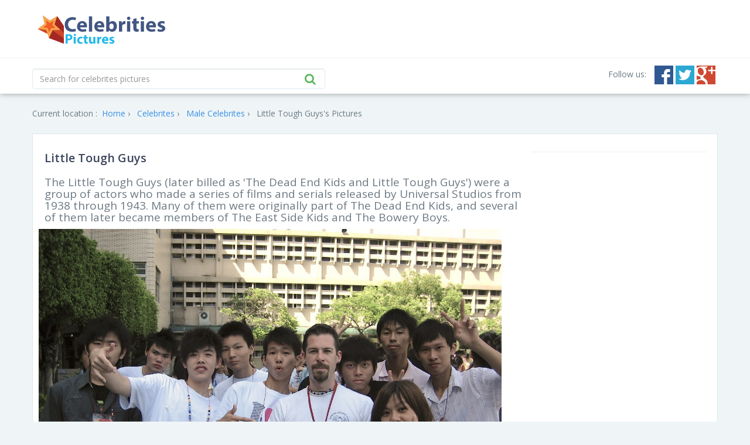

--- FILE ---
content_type: text/html; charset=UTF-8
request_url: https://www.picsofcelebrities.com/celebrites/little-tough-guys.html
body_size: 7714
content:
<!DOCTYPE HTML PUBLIC "-//W3C//DTD HTML 4.01//EN" "http://www.w3.org/TR/html4/strict.dtd">
<html prefix="og: http://ogp.me/ns#">
<head>
<meta http-equiv="Content-Type" content="text/html; charset=utf-8" />
<link rel="icon" type="image/png" href="https://www.picsofcelebrities.com/img/favicon.png">
<title>Pictures of Little Tough Guys - Pictures Of Celebrities</title> 
<link rel="canonical" href="https://www.picsofcelebrities.com/celebrites/little-tough-guys.html" />
<meta property="og:type" content="website"/>
<meta property="og:site_name" content="Pictures Of Celebrities"/>
<meta property="og:locale" content="en_US" />
<meta property="og:locale:alternate" content="en_GB" />
<meta property="og:locale:alternate" content="fr_FR" />
<meta property="og:url" content="https://www.picsofcelebrities.com/celebrites/little-tough-guys.html"/>
<meta property="og:title" content="Pictures of Little Tough Guys - Pictures Of Celebrities"/>
<meta property="og:description" content="The Little Tough Guys (later billed as 'The Dead End Kids and Little Tough Guys') were a group of actors who made a series of films and serials released by Universal Studios from 1938 through 1943. Many of them were originally part of The Dead End Kids, and several of them later became members of The East Side Kids and The Bowery Boys."/>
<meta property="og:keywords" content="gitzit, 17164, outdoor  recreation, fishing, baits  lures, 116, oz, little, tough,Gitzit, Lures, Jigs, Jigs Lures, Gitzit Lures, Gitzit Fishing, fishing, tackle, fishing rods, supplies, gear, wholesale, discount, closeout,fan pages, fan clubs, fanclubs, fans, fansite, celebrities, entertainment, sharing, pictures, photos, polls, quizzes, wallpapers, news, articles, links, headlines, icons, fan art, trivia, quiz, community, music, television, RavePad,Gitzit, Tackle, Bait / Attractant, Bait / Attractant Tackle, Gitzit Tackle, Gitzit Fishing, fishing, tackle, fishing rods, supplies, gear, wholesale, discount, closeout,Gitzit Little Tough Guys 1/16oz Ch 2 Pack , 16163,KEEP EM SLUGGING DVD 1943 Dead End Kids, Little Tough Guys, Huntz Hall, DVDs & Movies, DVDs & Blu-ray Discs,two little tough guys, photograph, carolina liechtenstein, tough little dogs, mean little dogs, dogs in art, dog art, animal art, high desert art scene, high desert art scene, yucca valley, adorable little dogs, dog paintings, digital paintings, growling dog, carolina liechtenstein, joshua tree, high desert, mojave desert, route 66,Pictures Of Celebrities,Celebrities, Pictures, Photos, HQ Pictures, Wallpapers"/>
<meta property="og:image:url" content="https://www.picsofcelebrities.com/celebrity/little-tough-guys/pictures/large/little-tough-guys-images.jpg" />
<meta property="og:image:secure_url" content="https://www.picsofcelebrities.com/celebrity/little-tough-guys/pictures/large/little-tough-guys-images.jpg" />
<meta property="og:image:width" content="1000" />
<meta property="og:image:height" content="1000" />
<meta property="og:image:url" content="https://www.picsofcelebrities.com/celebrity/little-tough-guys/pictures/large/little-tough-guys-2015.jpg" />
<meta property="og:image:secure_url" content="https://www.picsofcelebrities.com/celebrity/little-tough-guys/pictures/large/little-tough-guys-2015.jpg" />
<meta property="og:image:width" content="3072" />
<meta property="og:image:height" content="2048" />
<meta property="og:image:url" content="https://www.picsofcelebrities.com/celebrity/little-tough-guys/pictures/large/little-tough-guys-tattoos.jpg" />
<meta property="og:image:secure_url" content="https://www.picsofcelebrities.com/celebrity/little-tough-guys/pictures/large/little-tough-guys-tattoos.jpg" />
<meta property="og:image:width" content="1600" />
<meta property="og:image:height" content="1063" />
<meta property="og:image:url" content="https://www.picsofcelebrities.com/celebrity/little-tough-guys/pictures/large/little-tough-guys-house.jpg" />
<meta property="og:image:secure_url" content="https://www.picsofcelebrities.com/celebrity/little-tough-guys/pictures/large/little-tough-guys-house.jpg" />
<meta property="og:image:width" content="960" />
<meta property="og:image:height" content="720" />
<meta property="og:image:url" content="https://www.picsofcelebrities.com/celebrity/little-tough-guys/pictures/large/little-tough-guys-wedding.jpg" />
<meta property="og:image:secure_url" content="https://www.picsofcelebrities.com/celebrity/little-tough-guys/pictures/large/little-tough-guys-wedding.jpg" />
<meta property="og:image:width" content="1920" />
<meta property="og:image:height" content="1080" />
<meta property="og:image:url" content="https://www.picsofcelebrities.com/celebrity/little-tough-guys/pictures/large/little-tough-guys-wallpapers.jpg" />
<meta property="og:image:secure_url" content="https://www.picsofcelebrities.com/celebrity/little-tough-guys/pictures/large/little-tough-guys-wallpapers.jpg" />
<meta property="og:image:width" content="1024" />
<meta property="og:image:height" content="768" />
<meta property="og:image:url" content="https://www.picsofcelebrities.com/celebrity/little-tough-guys/pictures/large/little-tough-guys-pictures.jpg" />
<meta property="og:image:secure_url" content="https://www.picsofcelebrities.com/celebrity/little-tough-guys/pictures/large/little-tough-guys-pictures.jpg" />
<meta property="og:image:width" content="1024" />
<meta property="og:image:height" content="724" />
<meta property="og:image:url" content="https://www.picsofcelebrities.com/celebrity/little-tough-guys/pictures/large/little-tough-guys-movies.jpg" />
<meta property="og:image:secure_url" content="https://www.picsofcelebrities.com/celebrity/little-tough-guys/pictures/large/little-tough-guys-movies.jpg" />
<meta property="og:image:width" content="1600" />
<meta property="og:image:height" content="1600" />
<meta property="og:image:url" content="https://www.picsofcelebrities.com/celebrity/little-tough-guys/pictures/large/little-tough-guys-kids.jpg" />
<meta property="og:image:secure_url" content="https://www.picsofcelebrities.com/celebrity/little-tough-guys/pictures/large/little-tough-guys-kids.jpg" />
<meta property="og:image:width" content="1600" />
<meta property="og:image:height" content="800" />
<meta property="og:image:url" content="https://www.picsofcelebrities.com/celebrity/little-tough-guys/pictures/large/images-of-little-tough-guys.jpg" />
<meta property="og:image:secure_url" content="https://www.picsofcelebrities.com/celebrity/little-tough-guys/pictures/large/images-of-little-tough-guys.jpg" />
<meta property="og:image:width" content="1024" />
<meta property="og:image:height" content="768" />
<meta property="og:image:url" content="https://www.picsofcelebrities.com/celebrity/little-tough-guys/pictures/large/best-pictures-of-little-tough-guys.jpg" />
<meta property="og:image:secure_url" content="https://www.picsofcelebrities.com/celebrity/little-tough-guys/pictures/large/best-pictures-of-little-tough-guys.jpg" />
<meta property="og:image:width" content="1250" />
<meta property="og:image:height" content="1012" />
<meta property="og:image:url" content="https://www.picsofcelebrities.com/celebrity/little-tough-guys/pictures/large/little-tough-guys-2016.jpg" />
<meta property="og:image:secure_url" content="https://www.picsofcelebrities.com/celebrity/little-tough-guys/pictures/large/little-tough-guys-2016.jpg" />
<meta property="og:image:width" content="1024" />
<meta property="og:image:height" content="768" />
<meta property="og:image:url" content="https://www.picsofcelebrities.com/celebrity/little-tough-guys/pictures/large/little-tough-guys-scandal.jpg" />
<meta property="og:image:secure_url" content="https://www.picsofcelebrities.com/celebrity/little-tough-guys/pictures/large/little-tough-guys-scandal.jpg" />
<meta property="og:image:width" content="900" />
<meta property="og:image:height" content="508" />
<meta property="og:image:url" content="https://www.picsofcelebrities.com/celebrity/little-tough-guys/pictures/large/little-tough-guys-news.jpg" />
<meta property="og:image:secure_url" content="https://www.picsofcelebrities.com/celebrity/little-tough-guys/pictures/large/little-tough-guys-news.jpg" />
<meta property="og:image:width" content="1024" />
<meta property="og:image:height" content="768" />
<meta property="og:image:url" content="https://www.picsofcelebrities.com/celebrity/little-tough-guys/pictures/large/photos-of-little-tough-guys.jpg" />
<meta property="og:image:secure_url" content="https://www.picsofcelebrities.com/celebrity/little-tough-guys/pictures/large/photos-of-little-tough-guys.jpg" />
<meta property="og:image:width" content="1280" />
<meta property="og:image:height" content="960" />
<meta property="og:image:url" content="https://www.picsofcelebrities.com/celebrity/little-tough-guys/pictures/large/pictures-of-little-tough-guys.jpg" />
<meta property="og:image:secure_url" content="https://www.picsofcelebrities.com/celebrity/little-tough-guys/pictures/large/pictures-of-little-tough-guys.jpg" />
<meta property="og:image:width" content="1280" />
<meta property="og:image:height" content="720" />
<meta property="og:image:url" content="https://www.picsofcelebrities.com/celebrity/little-tough-guys/pictures/large/little-tough-guys-net-worth.jpg" />
<meta property="og:image:secure_url" content="https://www.picsofcelebrities.com/celebrity/little-tough-guys/pictures/large/little-tough-guys-net-worth.jpg" />
<meta property="og:image:width" content="1600" />
<meta property="og:image:height" content="1060" />
<meta property="og:image:url" content="https://www.picsofcelebrities.com/celebrity/little-tough-guys/pictures/large/little-tough-guys-gossip.jpg" />
<meta property="og:image:secure_url" content="https://www.picsofcelebrities.com/celebrity/little-tough-guys/pictures/large/little-tough-guys-gossip.jpg" />
<meta property="og:image:width" content="1024" />
<meta property="og:image:height" content="768" />
<meta property="og:image:url" content="https://www.picsofcelebrities.com/celebrity/little-tough-guys/pictures/large/little-tough-guys-family.jpg" />
<meta property="og:image:secure_url" content="https://www.picsofcelebrities.com/celebrity/little-tough-guys/pictures/large/little-tough-guys-family.jpg" />
<meta property="og:image:width" content="880" />
<meta property="og:image:height" content="698" />
<meta property="og:image:url" content="https://www.picsofcelebrities.com/celebrity/little-tough-guys/pictures/large/little-tough-guys-wallpaper.jpg" />
<meta property="og:image:secure_url" content="https://www.picsofcelebrities.com/celebrity/little-tough-guys/pictures/large/little-tough-guys-wallpaper.jpg" />
<meta property="og:image:width" content="1100" />
<meta property="og:image:height" content="825" />
<meta property="og:image:url" content="https://www.picsofcelebrities.com/celebrity/little-tough-guys/pictures/large/little-tough-guys-photos.jpg" />
<meta property="og:image:secure_url" content="https://www.picsofcelebrities.com/celebrity/little-tough-guys/pictures/large/little-tough-guys-photos.jpg" />
<meta property="og:image:width" content="1200" />
<meta property="og:image:height" content="782" />
<meta property="og:image:url" content="https://www.picsofcelebrities.com/celebrity/little-tough-guys/pictures/large/little-tough-guys-quotes.jpg" />
<meta property="og:image:secure_url" content="https://www.picsofcelebrities.com/celebrity/little-tough-guys/pictures/large/little-tough-guys-quotes.jpg" />
<meta property="og:image:width" content="1024" />
<meta property="og:image:height" content="768" />
<meta property="og:image:url" content="https://www.picsofcelebrities.com/celebrity/little-tough-guys/pictures/large/little-tough-guys-summertime.jpg" />
<meta property="og:image:secure_url" content="https://www.picsofcelebrities.com/celebrity/little-tough-guys/pictures/large/little-tough-guys-summertime.jpg" />
<meta property="og:image:width" content="1024" />
<meta property="og:image:height" content="768" />
<meta property="og:image:url" content="https://www.picsofcelebrities.com/celebrity/little-tough-guys/pictures/large/quotes-of-little-tough-guys.jpg" />
<meta property="og:image:secure_url" content="https://www.picsofcelebrities.com/celebrity/little-tough-guys/pictures/large/quotes-of-little-tough-guys.jpg" />
<meta property="og:image:width" content="1024" />
<meta property="og:image:height" content="683" />
<meta property="og:image:url" content="https://www.picsofcelebrities.com/celebrity/little-tough-guys/pictures/large/little-tough-guys-hd-wallpaper.jpg" />
<meta property="og:image:secure_url" content="https://www.picsofcelebrities.com/celebrity/little-tough-guys/pictures/large/little-tough-guys-hd-wallpaper.jpg" />
<meta property="og:image:width" content="900" />
<meta property="og:image:height" content="600" />
<meta property="og:image:url" content="https://www.picsofcelebrities.com/celebrity/little-tough-guys/pictures/large/little-tough-guys-young.jpg" />
<meta property="og:image:secure_url" content="https://www.picsofcelebrities.com/celebrity/little-tough-guys/pictures/large/little-tough-guys-young.jpg" />
<meta property="og:image:width" content="1166" />
<meta property="og:image:height" content="768" />
<meta name="description" content="The Little Tough Guys (later billed as 'The Dead End Kids and Little Tough Guys') were a group of actors who made a series of films and serials released by Universal Studios from 1938 through 1943. Many of them were originally part of The Dead End Kids, and several of them later became members of The East Side Kids and The Bowery Boys." />
<meta name="keywords" content="gitzit, 17164, outdoor  recreation, fishing, baits  lures, 116, oz, little, tough,Gitzit, Lures, Jigs, Jigs Lures, Gitzit Lures, Gitzit Fishing, fishing, tackle, fishing rods, supplies, gear, wholesale, discount, closeout,fan pages, fan clubs, fanclubs, fans, fansite, celebrities, entertainment, sharing, pictures, photos, polls, quizzes, wallpapers, news, articles, links, headlines, icons, fan art, trivia, quiz, community, music, television, RavePad,Gitzit, Tackle, Bait / Attractant, Bait / Attractant Tackle, Gitzit Tackle, Gitzit Fishing, fishing, tackle, fishing rods, supplies, gear, wholesale, discount, closeout,Gitzit Little Tough Guys 1/16oz Ch 2 Pack , 16163,KEEP EM SLUGGING DVD 1943 Dead End Kids, Little Tough Guys, Huntz Hall, DVDs & Movies, DVDs & Blu-ray Discs,two little tough guys, photograph, carolina liechtenstein, tough little dogs, mean little dogs, dogs in art, dog art, animal art, high desert art scene, high desert art scene, yucca valley, adorable little dogs, dog paintings, digital paintings, growling dog, carolina liechtenstein, joshua tree, high desert, mojave desert, route 66,Pictures Of Celebrities,Celebrities, Pictures, Photos, HQ Pictures, Wallpapers" />
<meta name="alexaVerifyID" content="khFxMe-vni7V5dM9OV3kJhsfmzc"/> 
<meta name="msvalidate.01" content="2AEAA22523B611D2C5730F0C012D534F" />
<meta name='yandex-verification' content='587f7aa50d79ea50' />


<link href="//fonts.googleapis.com/css?family=Open+Sans:400,300,600,700" rel="stylesheet" type="text/css">
<link href="//code.jquery.com/ui/1.11.4/jquery-ui.min.js" rel="stylesheet" type="text/css">
<link href="https://www.picsofcelebrities.com/plugins/bootstrap/css/bootstrap.min.css" rel="stylesheet" type="text/css">
<link href="https://www.picsofcelebrities.com/plugins/font-awesome/css/font-awesome.min.css" rel="stylesheet" type="text/css">
<link href="https://www.picsofcelebrities.com/css/style.css" rel="stylesheet" type="text/css">
<!--[if lt IE 9]>
  <script src="//oss.maxcdn.com/libs/html5shiv/3.7.0/html5shiv.js"></script>
  <script src="//oss.maxcdn.com/libs/respond.js/1.4.2/respond.min.js"></script>
<![endif]-->
<link href="//fonts.googleapis.com/css?family=Oswald:300,400,700" rel="stylesheet" type="text/css">
<link href='//fonts.googleapis.com/css?family=Indie+Flower' rel='stylesheet' type='text/css'>
<link href='//fonts.googleapis.com/css?family=Roboto+Condensed:400,700,300' rel='stylesheet' type='text/css'>


<script src="//ajax.googleapis.com/ajax/libs/jquery/1.11.1/jquery.min.js" type="699755fa78059109c89683ec-text/javascript"></script>
<script src="//ajax.googleapis.com/ajax/libs/jqueryui/1.11.2/jquery-ui.min.js" type="699755fa78059109c89683ec-text/javascript"></script>

<script src="//cdnjs.cloudflare.com/ajax/libs/jquery-cookie/1.4.1/jquery.cookie.min.js" type="699755fa78059109c89683ec-text/javascript"></script>




<script type='text/javascript' async src='//dsms0mj1bbhn4.cloudfront.net/assets/pub/shareaholic.js' data-shr-siteid='0a9c569f0663d95b236a6066d82d678d' data-cfasync='false' async='async'></script>


<script type="699755fa78059109c89683ec-text/javascript" src="https://www.picsofcelebrities.com/js/global.js?v=176971252391316504"></script>





<script type="699755fa78059109c89683ec-text/javascript">
  (function(i,s,o,g,r,a,m){i["GoogleAnalyticsObject"]=r;i[r]=i[r]||function(){
	  (i[r].q=i[r].q||[]).push(arguments)},i[r].l=1*new Date();a=s.createElement(o),
  m=s.getElementsByTagName(o)[0];a.async=1;a.src=g;m.parentNode.insertBefore(a,m)
  })(window,document,"script","https://www.google-analytics.com/analytics.js","ga");
  ga("create", "UA-70076280-1", "auto");
  ga("send", "pageview");
</script>

<script async src="https://securepubads.g.doubleclick.net/tag/js/gpt.js" type="699755fa78059109c89683ec-text/javascript"></script>
<script type="699755fa78059109c89683ec-text/javascript">
  window.googletag = window.googletag || {cmd: []};
  googletag.cmd.push(function() {
	googletag.defineSlot('/21782729933/1x1', [1, 1], 'div-gpt-ad-1573753902024-0').addService(googletag.pubads());
	googletag.pubads().enableSingleRequest();
	googletag.enableServices();
  });
</script>

<script async src="https://securepubads.g.doubleclick.net/tag/js/gpt.js" type="699755fa78059109c89683ec-text/javascript"></script>
<script type="699755fa78059109c89683ec-text/javascript">
  window.googletag = window.googletag || {cmd: []};
  googletag.cmd.push(function() {
	googletag.defineSlot('/21782729933/320x50', [320, 50], 'div-gpt-ad-1573754032431-0').addService(googletag.pubads());
	googletag.pubads().enableSingleRequest();
	googletag.enableServices();
  });
</script>





<script src="//rum-static.pingdom.net/pa-6320ac320d7ce5001100129e.js" async type="699755fa78059109c89683ec-text/javascript"></script>

</head>

<body>
<span class="aduntDisabled" adwidth="300" adheight="600" adtype="ads" adview="box" adpg="celebrites"></span>





    <div id="header">
    <div class="container">
        <a href="https://www.picsofcelebrities.com/home.html" class="navbar-brand"><span>Pictures Of celebrites</span></a>
			<div style="margin:4px;float:right;display:block;width:728px;height:90px;" adwidth="728" adheight="090"  adtype="cpa" adview="bnr" class="aduntDisabled">

</div>
        <div class="clearfix"></div>
    </div>
    <hr class="topnavsep">
    <div class="container">
        <div class="subheader"> 
			            <form action="https://www.picsofcelebrities.com/celebrites/search" id="livesearch" class="form-inline" method="GET">
                <input type="text" class="form-control" id="qterm" autocomplete="off" name="q" value="" placeholder="Search for celebrites pictures"/>
                <button type="submit" class="find"><i class="fa fa-search"></i></button>
            </form>
			
            <ul class="social" style="float:right;margin-top:-5px;">
				<li class="follow-us">Follow us: </li>
				<li><a target="_blank" href="#https://www.facebook.com/" class="facebook"><span>Facebook</span></a></li>
				<li><a target="_blank" href="#https://twitter.com/" class="twitter"><span>Twitter</span></a></li>
				<li><a target="_blank" href="#https://www.google.com/" class="gplus"><span>Google+</span></a></li>
				<!--<li><a target="_blank" href="#http://www.pinterest.com/" class="pinterest"><span>Pinterest</span></a></li>
				<li><a href="/rss" class="rss"><span>RSS</span></a></li>-->
			</ul>
            <div class="clearfix"></div>
        </div>
    </div>
</div>  <div class="container">
        <img src="https://www.picsofcelebrities.com/live/track/celebrity/11816/views.png" height="1px" width="1px" />
		<br>
        <div class="breadcrumbs">
		    <div style="display:inline-block;">Current location : </div>
			<div style="display:inline-block;margin-left:-40px;">
			<ol itemscope itemtype="http://schema.org/BreadcrumbList">
			  <li itemprop="itemListElement" itemscope
				  itemtype="http://schema.org/ListItem">
				<a itemprop="item" href="https://www.picsofcelebrities.com/home.html">
				<span itemprop="name">Home</span></a>
				<meta itemprop="position" content="1" />
			  </li>
			<li itemprop="itemListElement" itemscope
				  itemtype="http://schema.org/ListItem">
				<a itemprop="item" href="https://www.picsofcelebrities.com/celebrites.html">
				<span itemprop="name">Celebrites</span></a>
				<meta itemprop="position" content="2" />
			  </li>
						<li itemprop="itemListElement" itemscope
				  itemtype="http://schema.org/ListItem">
				<a itemprop="item" href="https://www.picsofcelebrities.com/celebrites/males.html">
				<span itemprop="name">Male Celebrites</span></a>
				<meta itemprop="position" content="3" />
			  </li>
						<li itemprop="itemListElement" itemscope
				  itemtype="http://schema.org/ListItem">
				<span itemprop="name"><strong>Little Tough Guys's Pictures</strong></span>
				<meta itemprop="position" content="4" />
			  </li>
			</ol>
			</div>
        </div>
        
        <div id="wallpaperpage" style="height:auto;">
		
		
		<div class="wpage-right-side" style="margin-left:840px;width:300px;position:absolute;height:auto;display:block;vertical-align:top;">
			<div class="aduntDisabled adunitHolder" style="" adwidth="300" adheight="600" adtype="ads" adview="bnr" adpg="celebrites">
<div style="margin-bottom:8px;">

	<div id="M179222ScriptRootC59273"></div>
    <script type="699755fa78059109c89683ec-text/javascript">var s1="picsofcelebrities.com"</script>
	<script src="https://jsc.mgid.com/p/i/picsofcelebrities.com.59273.js" async type="699755fa78059109c89683ec-text/javascript"></script>
	
	
	<div id="M179222ScriptRootC59273"></div>
    <script type="699755fa78059109c89683ec-text/javascript">var s1="picsofcelebrities.com"</script>
	<script src="https://jsc.mgid.com/p/i/picsofcelebrities.com.59273.js" async type="699755fa78059109c89683ec-text/javascript"></script>
	
	<div id="M179222ScriptRootC59273"></div>
    <script type="699755fa78059109c89683ec-text/javascript">var s1="picsofcelebrities.com"</script>
	<script src="https://jsc.mgid.com/p/i/picsofcelebrities.com.59273.js" async type="699755fa78059109c89683ec-text/javascript"></script>
	
	<div id="M179222ScriptRootC59273"></div>
    <script type="699755fa78059109c89683ec-text/javascript">var s1="picsofcelebrities.com"</script>
	<script src="https://jsc.mgid.com/p/i/picsofcelebrities.com.59273.js" async type="699755fa78059109c89683ec-text/javascript"></script>
	
	<hr />
	
	<div id="M179222ScriptRootC59273"></div>
    <script type="699755fa78059109c89683ec-text/javascript">var s1="picsofcelebrities.com"</script>
	<script src="https://jsc.mgid.com/p/i/picsofcelebrities.com.59273.js" async type="699755fa78059109c89683ec-text/javascript"></script>
	
	<div id="M179222ScriptRootC59273"></div>
    <script type="699755fa78059109c89683ec-text/javascript">var s1="picsofcelebrities.com"</script>
	<script src="https://jsc.mgid.com/p/i/picsofcelebrities.com.59273.js" async type="699755fa78059109c89683ec-text/javascript"></script>
	
</div>
</div>
		</div>
				

	<div class="wallpaperinfo" style="width:840px;">

		<h1>Little Tough Guys</h1>
		
		<div class="info">
			 <h2 style="font-size:19px;">The Little Tough Guys (later billed as 'The Dead End Kids and Little Tough Guys') were a group of actors who made a series of films and serials released by Universal Studios from 1938 through 1943. Many of them were originally part of The Dead End Kids, and several of them later became members of The East Side Kids and The Bowery Boys.</h2>
		 </div>
		 
	</div> 
	<div class="aduntDisabled-1" style="" adwidth="728" adheight="090" adtype="cpa" adview="bnr"></div>
			<div class="image-preview " style="margin-bottom:12px;">
				<div class="mg-blur-locked">
					<a href="https://www.picsofcelebrities.com/celebrity/little-tough-guys/pictures/photos-of-little-tough-guys.html" title="photos of little tough guys" target="_blank">
							<script src="/cdn-cgi/scripts/7d0fa10a/cloudflare-static/rocket-loader.min.js" data-cf-settings="699755fa78059109c89683ec-|49"></script><img onerror="this.src='https://www.picsofcelebrities.com/celebrity/little-tough-guys/pictures/large/photos-of-little-tough-guys.jpg" src="https://www.picsofcelebrities.com/celebrity/little-tough-guys/pictures/large/photos-of-little-tough-guys.jpg" alt="photos-of-little-tough-guys" title="photos of little tough guys" width="790" />
					</a>
				</div>
			   <div class="image-preview-social">
					<div class="title" style="padding:8px;font-size:18;">
																	</div>
					<div class="addthis-block">
						<div class="addthis_sharing_toolbox"></div>
					</div>
					
				</div>
			</div>
			<br />
						<br />
			
						<div class="image-preview " style="margin-bottom:12px;">
				<div class="mg-blur-locked">
					<a href="https://www.picsofcelebrities.com/celebrity/little-tough-guys/pictures/little-tough-guys-kids.html" title="little tough guys kids" target="_blank">
							<script src="/cdn-cgi/scripts/7d0fa10a/cloudflare-static/rocket-loader.min.js" data-cf-settings="699755fa78059109c89683ec-|49"></script><img onerror="this.src='https://www.picsofcelebrities.com/celebrity/little-tough-guys/pictures/large/little-tough-guys-kids.jpg" src="https://www.picsofcelebrities.com/celebrity/little-tough-guys/pictures/large/little-tough-guys-kids.jpg" alt="little-tough-guys-kids" title="little tough guys kids" width="790" />
					</a>
				</div>
			   <div class="image-preview-social">
					<div class="title" style="padding:8px;font-size:18;">
																	</div>
					<div class="addthis-block">
						<div class="addthis_sharing_toolbox"></div>
					</div>
					
				</div>
			</div>
			<br />
						<br />
			
						<div class="image-preview " style="margin-bottom:12px;">
				<div class="mg-blur-locked">
					<a href="https://www.picsofcelebrities.com/celebrity/little-tough-guys/pictures/best-pictures-of-little-tough-guys.html" title="best pictures of little tough guys" target="_blank">
							<script src="/cdn-cgi/scripts/7d0fa10a/cloudflare-static/rocket-loader.min.js" data-cf-settings="699755fa78059109c89683ec-|49"></script><img onerror="this.src='https://www.picsofcelebrities.com/celebrity/little-tough-guys/pictures/large/best-pictures-of-little-tough-guys.jpg" src="https://www.picsofcelebrities.com/celebrity/little-tough-guys/pictures/large/best-pictures-of-little-tough-guys.jpg" alt="best-pictures-of-little-tough-guys" title="best pictures of little tough guys" width="790" />
					</a>
				</div>
			   <div class="image-preview-social">
					<div class="title" style="padding:8px;font-size:18;">
																	</div>
					<div class="addthis-block">
						<div class="addthis_sharing_toolbox"></div>
					</div>
					
				</div>
			</div>
			<br />
						<div class="adunt placement2" style="" adwidth="728" adheight="090" adtype="cpa" adview="bnr">
<input type="hidden" name="IL_IN_ARTICLE">
</div>
			<br />
			<br />
			
						<div class="image-preview " style="margin-bottom:12px;">
				<div class="mg-blur-locked">
					<a href="https://www.picsofcelebrities.com/celebrity/little-tough-guys/pictures/little-tough-guys-wedding.html" title="little tough guys wedding" target="_blank">
							<script src="/cdn-cgi/scripts/7d0fa10a/cloudflare-static/rocket-loader.min.js" data-cf-settings="699755fa78059109c89683ec-|49"></script><img onerror="this.src='https://www.picsofcelebrities.com/celebrity/little-tough-guys/pictures/large/little-tough-guys-wedding.jpg" src="https://www.picsofcelebrities.com/celebrity/little-tough-guys/pictures/large/little-tough-guys-wedding.jpg" alt="little-tough-guys-wedding" title="little tough guys wedding" width="790" />
					</a>
				</div>
			   <div class="image-preview-social">
					<div class="title" style="padding:8px;font-size:18;">
																	</div>
					<div class="addthis-block">
						<div class="addthis_sharing_toolbox"></div>
					</div>
					
				</div>
			</div>
			<br />
						<br />
			
						<div class="image-preview " style="margin-bottom:12px;">
				<div class="mg-blur-locked">
					<a href="https://www.picsofcelebrities.com/celebrity/little-tough-guys/pictures/little-tough-guys-house.html" title="little tough guys house" target="_blank">
							<script src="/cdn-cgi/scripts/7d0fa10a/cloudflare-static/rocket-loader.min.js" data-cf-settings="699755fa78059109c89683ec-|49"></script><img onerror="this.src='https://www.picsofcelebrities.com/celebrity/little-tough-guys/pictures/large/little-tough-guys-house.jpg" src="https://www.picsofcelebrities.com/celebrity/little-tough-guys/pictures/large/little-tough-guys-house.jpg" alt="little-tough-guys-house" title="little tough guys house" width="790" />
					</a>
				</div>
			   <div class="image-preview-social">
					<div class="title" style="padding:8px;font-size:18;">
																	</div>
					<div class="addthis-block">
						<div class="addthis_sharing_toolbox"></div>
					</div>
					
				</div>
			</div>
			<br />
						<br />
			
						<div class="image-preview " style="margin-bottom:12px;">
				<div class="mg-blur-locked">
					<a href="https://www.picsofcelebrities.com/celebrity/little-tough-guys/pictures/little-tough-guys-net-worth.html" title="little tough guys net worth" target="_blank">
							<script src="/cdn-cgi/scripts/7d0fa10a/cloudflare-static/rocket-loader.min.js" data-cf-settings="699755fa78059109c89683ec-|49"></script><img onerror="this.src='https://www.picsofcelebrities.com/celebrity/little-tough-guys/pictures/large/little-tough-guys-net-worth.jpg" src="https://www.picsofcelebrities.com/celebrity/little-tough-guys/pictures/large/little-tough-guys-net-worth.jpg" alt="little-tough-guys-net-worth" title="little tough guys net worth" width="790" />
					</a>
				</div>
			   <div class="image-preview-social">
					<div class="title" style="padding:8px;font-size:18;">
																	</div>
					<div class="addthis-block">
						<div class="addthis_sharing_toolbox"></div>
					</div>
					
				</div>
			</div>
			<br />
						<div class="aduntDisabled-3" style="" adwidth="728" adheight="090" adtype="cpa" adview="bnr"></div>
			<br />
			<br />
			
						<div class="image-preview " style="margin-bottom:12px;">
				<div class="mg-blur-locked">
					<a href="https://www.picsofcelebrities.com/celebrity/little-tough-guys/pictures/little-tough-guys-images.html" title="little tough guys images" target="_blank">
							<script src="/cdn-cgi/scripts/7d0fa10a/cloudflare-static/rocket-loader.min.js" data-cf-settings="699755fa78059109c89683ec-|49"></script><img onerror="this.src='https://www.picsofcelebrities.com/celebrity/little-tough-guys/pictures/large/little-tough-guys-images.jpg" src="https://www.picsofcelebrities.com/celebrity/little-tough-guys/pictures/large/little-tough-guys-images.jpg" alt="little-tough-guys-images" title="little tough guys images" width="790" />
					</a>
				</div>
			   <div class="image-preview-social">
					<div class="title" style="padding:8px;font-size:18;">
																	</div>
					<div class="addthis-block">
						<div class="addthis_sharing_toolbox"></div>
					</div>
					
				</div>
			</div>
			<br />
						<br />
			
						<div class="image-preview " style="margin-bottom:12px;">
				<div class="mg-blur-locked">
					<a href="https://www.picsofcelebrities.com/celebrity/little-tough-guys/pictures/little-tough-guys-gossip.html" title="little tough guys gossip" target="_blank">
							<script src="/cdn-cgi/scripts/7d0fa10a/cloudflare-static/rocket-loader.min.js" data-cf-settings="699755fa78059109c89683ec-|49"></script><img onerror="this.src='https://www.picsofcelebrities.com/celebrity/little-tough-guys/pictures/large/little-tough-guys-gossip.jpg" src="https://www.picsofcelebrities.com/celebrity/little-tough-guys/pictures/large/little-tough-guys-gossip.jpg" alt="little-tough-guys-gossip" title="little tough guys gossip" width="790" />
					</a>
				</div>
			   <div class="image-preview-social">
					<div class="title" style="padding:8px;font-size:18;">
																	</div>
					<div class="addthis-block">
						<div class="addthis_sharing_toolbox"></div>
					</div>
					
				</div>
			</div>
			<br />
						<br />
			
						<div class="image-preview " style="margin-bottom:12px;">
				<div class="mg-blur-locked">
					<a href="https://www.picsofcelebrities.com/celebrity/little-tough-guys/pictures/little-tough-guys-scandal.html" title="little tough guys scandal" target="_blank">
							<script src="/cdn-cgi/scripts/7d0fa10a/cloudflare-static/rocket-loader.min.js" data-cf-settings="699755fa78059109c89683ec-|49"></script><img onerror="this.src='https://www.picsofcelebrities.com/celebrity/little-tough-guys/pictures/large/little-tough-guys-scandal.jpg" src="https://www.picsofcelebrities.com/celebrity/little-tough-guys/pictures/large/little-tough-guys-scandal.jpg" alt="little-tough-guys-scandal" title="little tough guys scandal" width="790" />
					</a>
				</div>
			   <div class="image-preview-social">
					<div class="title" style="padding:8px;font-size:18;">
																	</div>
					<div class="addthis-block">
						<div class="addthis_sharing_toolbox"></div>
					</div>
					
				</div>
			</div>
			<br />
						<div class="adunt placement4" style="" adwidth="728" adheight="090" adtype="cpa" adview="bnr">
<input type="hidden" name="IL_IN_ARTICLE">
</div>
			<br />
			<br />
			
						<div class="image-preview " style="margin-bottom:12px;">
				<div class="mg-blur-locked">
					<a href="https://www.picsofcelebrities.com/celebrity/little-tough-guys/pictures/little-tough-guys-news.html" title="little tough guys news" target="_blank">
							<script src="/cdn-cgi/scripts/7d0fa10a/cloudflare-static/rocket-loader.min.js" data-cf-settings="699755fa78059109c89683ec-|49"></script><img onerror="this.src='https://www.picsofcelebrities.com/celebrity/little-tough-guys/pictures/large/little-tough-guys-news.jpg" src="https://www.picsofcelebrities.com/celebrity/little-tough-guys/pictures/large/little-tough-guys-news.jpg" alt="little-tough-guys-news" title="little tough guys news" width="790" />
					</a>
				</div>
			   <div class="image-preview-social">
					<div class="title" style="padding:8px;font-size:18;">
																	</div>
					<div class="addthis-block">
						<div class="addthis_sharing_toolbox"></div>
					</div>
					
				</div>
			</div>
			<br />
						<br />
			
						<div class="image-preview " style="margin-bottom:12px;">
				<div class="mg-blur-locked">
					<a href="https://www.picsofcelebrities.com/celebrity/little-tough-guys/pictures/little-tough-guys-summertime.html" title="little tough guys summertime" target="_blank">
							<script src="/cdn-cgi/scripts/7d0fa10a/cloudflare-static/rocket-loader.min.js" data-cf-settings="699755fa78059109c89683ec-|49"></script><img onerror="this.src='https://www.picsofcelebrities.com/celebrity/little-tough-guys/pictures/large/little-tough-guys-summertime.jpg" src="https://www.picsofcelebrities.com/celebrity/little-tough-guys/pictures/large/little-tough-guys-summertime.jpg" alt="little-tough-guys-summertime" title="little tough guys summertime" width="790" />
					</a>
				</div>
			   <div class="image-preview-social">
					<div class="title" style="padding:8px;font-size:18;">
																	</div>
					<div class="addthis-block">
						<div class="addthis_sharing_toolbox"></div>
					</div>
					
				</div>
			</div>
			<br />
						<br />
			
						<div class="image-preview " style="margin-bottom:12px;">
				<div class="mg-blur-locked">
					<a href="https://www.picsofcelebrities.com/celebrity/little-tough-guys/pictures/images-of-little-tough-guys.html" title="images of little tough guys" target="_blank">
							<script src="/cdn-cgi/scripts/7d0fa10a/cloudflare-static/rocket-loader.min.js" data-cf-settings="699755fa78059109c89683ec-|49"></script><img onerror="this.src='https://www.picsofcelebrities.com/celebrity/little-tough-guys/pictures/large/images-of-little-tough-guys.jpg" src="https://www.picsofcelebrities.com/celebrity/little-tough-guys/pictures/large/images-of-little-tough-guys.jpg" alt="images-of-little-tough-guys" title="images of little tough guys" width="790" />
					</a>
				</div>
			   <div class="image-preview-social">
					<div class="title" style="padding:8px;font-size:18;">
																	</div>
					<div class="addthis-block">
						<div class="addthis_sharing_toolbox"></div>
					</div>
					
				</div>
			</div>
			<br />
						<div class="aduntDisabled-5" style="" adwidth="728" adheight="090" adtype="cpa" adview="bnr"></div>
			<br />
			<br />
			
						<div class="image-preview " style="margin-bottom:12px;">
				<div class="mg-blur-locked">
					<a href="https://www.picsofcelebrities.com/celebrity/little-tough-guys/pictures/little-tough-guys-quotes.html" title="little tough guys quotes" target="_blank">
							<script src="/cdn-cgi/scripts/7d0fa10a/cloudflare-static/rocket-loader.min.js" data-cf-settings="699755fa78059109c89683ec-|49"></script><img onerror="this.src='https://www.picsofcelebrities.com/celebrity/little-tough-guys/pictures/large/little-tough-guys-quotes.jpg" src="https://www.picsofcelebrities.com/celebrity/little-tough-guys/pictures/large/little-tough-guys-quotes.jpg" alt="little-tough-guys-quotes" title="little tough guys quotes" width="790" />
					</a>
				</div>
			   <div class="image-preview-social">
					<div class="title" style="padding:8px;font-size:18;">
																	</div>
					<div class="addthis-block">
						<div class="addthis_sharing_toolbox"></div>
					</div>
					
				</div>
			</div>
			<br />
						<br />
			
						<div class="image-preview " style="margin-bottom:12px;">
				<div class="mg-blur-locked">
					<a href="https://www.picsofcelebrities.com/celebrity/little-tough-guys/pictures/little-tough-guys-family.html" title="little tough guys family" target="_blank">
							<script src="/cdn-cgi/scripts/7d0fa10a/cloudflare-static/rocket-loader.min.js" data-cf-settings="699755fa78059109c89683ec-|49"></script><img onerror="this.src='https://www.picsofcelebrities.com/celebrity/little-tough-guys/pictures/large/little-tough-guys-family.jpg" src="https://www.picsofcelebrities.com/celebrity/little-tough-guys/pictures/large/little-tough-guys-family.jpg" alt="little-tough-guys-family" title="little tough guys family" width="790" />
					</a>
				</div>
			   <div class="image-preview-social">
					<div class="title" style="padding:8px;font-size:18;">
																	</div>
					<div class="addthis-block">
						<div class="addthis_sharing_toolbox"></div>
					</div>
					
				</div>
			</div>
			<br />
						<br />
			
						<div class="image-preview " style="margin-bottom:12px;">
				<div class="mg-blur-locked">
					<a href="https://www.picsofcelebrities.com/celebrity/little-tough-guys/pictures/little-tough-guys-hd-wallpaper.html" title="little tough guys hd wallpaper" target="_blank">
							<script src="/cdn-cgi/scripts/7d0fa10a/cloudflare-static/rocket-loader.min.js" data-cf-settings="699755fa78059109c89683ec-|49"></script><img onerror="this.src='https://www.picsofcelebrities.com/celebrity/little-tough-guys/pictures/large/little-tough-guys-hd-wallpaper.jpg" src="https://www.picsofcelebrities.com/celebrity/little-tough-guys/pictures/large/little-tough-guys-hd-wallpaper.jpg" alt="little-tough-guys-hd-wallpaper" title="little tough guys hd wallpaper" width="790" />
					</a>
				</div>
			   <div class="image-preview-social">
					<div class="title" style="padding:8px;font-size:18;">
																	</div>
					<div class="addthis-block">
						<div class="addthis_sharing_toolbox"></div>
					</div>
					
				</div>
			</div>
			<br />
						<div class="adunt placement6" style="" adwidth="728" adheight="090" adtype="cpa" adview="bnr">
<input type="hidden" name="IL_IN_ARTICLE">
</div>
			<br />
			<br />
			
						<div class="image-preview " style="margin-bottom:12px;">
				<div class="mg-blur-locked">
					<a href="https://www.picsofcelebrities.com/celebrity/little-tough-guys/pictures/little-tough-guys-wallpapers.html" title="little tough guys wallpapers" target="_blank">
							<script src="/cdn-cgi/scripts/7d0fa10a/cloudflare-static/rocket-loader.min.js" data-cf-settings="699755fa78059109c89683ec-|49"></script><img onerror="this.src='https://www.picsofcelebrities.com/celebrity/little-tough-guys/pictures/large/little-tough-guys-wallpapers.jpg" src="https://www.picsofcelebrities.com/celebrity/little-tough-guys/pictures/large/little-tough-guys-wallpapers.jpg" alt="little-tough-guys-wallpapers" title="little tough guys wallpapers" width="790" />
					</a>
				</div>
			   <div class="image-preview-social">
					<div class="title" style="padding:8px;font-size:18;">
																	</div>
					<div class="addthis-block">
						<div class="addthis_sharing_toolbox"></div>
					</div>
					
				</div>
			</div>
			<br />
						<br />
			
						<div class="image-preview " style="margin-bottom:12px;">
				<div class="mg-blur-locked">
					<a href="https://www.picsofcelebrities.com/celebrity/little-tough-guys/pictures/little-tough-guys-tattoos.html" title="little tough guys tattoos" target="_blank">
							<script src="/cdn-cgi/scripts/7d0fa10a/cloudflare-static/rocket-loader.min.js" data-cf-settings="699755fa78059109c89683ec-|49"></script><img onerror="this.src='https://www.picsofcelebrities.com/celebrity/little-tough-guys/pictures/large/little-tough-guys-tattoos.jpg" src="https://www.picsofcelebrities.com/celebrity/little-tough-guys/pictures/large/little-tough-guys-tattoos.jpg" alt="little-tough-guys-tattoos" title="little tough guys tattoos" width="790" />
					</a>
				</div>
			   <div class="image-preview-social">
					<div class="title" style="padding:8px;font-size:18;">
																	</div>
					<div class="addthis-block">
						<div class="addthis_sharing_toolbox"></div>
					</div>
					
				</div>
			</div>
			<br />
						<br />
			
						<div class="image-preview " style="margin-bottom:12px;">
				<div class="mg-blur-locked">
					<a href="https://www.picsofcelebrities.com/celebrity/little-tough-guys/pictures/little-tough-guys-photos.html" title="little tough guys photos" target="_blank">
							<script src="/cdn-cgi/scripts/7d0fa10a/cloudflare-static/rocket-loader.min.js" data-cf-settings="699755fa78059109c89683ec-|49"></script><img onerror="this.src='https://www.picsofcelebrities.com/celebrity/little-tough-guys/pictures/large/little-tough-guys-photos.jpg" src="https://www.picsofcelebrities.com/celebrity/little-tough-guys/pictures/large/little-tough-guys-photos.jpg" alt="little-tough-guys-photos" title="little tough guys photos" width="790" />
					</a>
				</div>
			   <div class="image-preview-social">
					<div class="title" style="padding:8px;font-size:18;">
																	</div>
					<div class="addthis-block">
						<div class="addthis_sharing_toolbox"></div>
					</div>
					
				</div>
			</div>
			<br />
						<div class="aduntDisabled-7" style="" adwidth="728" adheight="090" adtype="cpa" adview="bnr"></div>
			<br />
			<br />
			
						<div class="image-preview " style="margin-bottom:12px;">
				<div class="mg-blur-locked">
					<a href="https://www.picsofcelebrities.com/celebrity/little-tough-guys/pictures/little-tough-guys-wallpaper.html" title="little tough guys wallpaper" target="_blank">
							<script src="/cdn-cgi/scripts/7d0fa10a/cloudflare-static/rocket-loader.min.js" data-cf-settings="699755fa78059109c89683ec-|49"></script><img onerror="this.src='https://www.picsofcelebrities.com/celebrity/little-tough-guys/pictures/large/little-tough-guys-wallpaper.jpg" src="https://www.picsofcelebrities.com/celebrity/little-tough-guys/pictures/large/little-tough-guys-wallpaper.jpg" alt="little-tough-guys-wallpaper" title="little tough guys wallpaper" width="790" />
					</a>
				</div>
			   <div class="image-preview-social">
					<div class="title" style="padding:8px;font-size:18;">
																	</div>
					<div class="addthis-block">
						<div class="addthis_sharing_toolbox"></div>
					</div>
					
				</div>
			</div>
			<br />
						<br />
			
						<div class="image-preview " style="margin-bottom:12px;">
				<div class="mg-blur-locked">
					<a href="https://www.picsofcelebrities.com/celebrity/little-tough-guys/pictures/quotes-of-little-tough-guys.html" title="quotes of little tough guys" target="_blank">
							<script src="/cdn-cgi/scripts/7d0fa10a/cloudflare-static/rocket-loader.min.js" data-cf-settings="699755fa78059109c89683ec-|49"></script><img onerror="this.src='https://www.picsofcelebrities.com/celebrity/little-tough-guys/pictures/large/quotes-of-little-tough-guys.jpg" src="https://www.picsofcelebrities.com/celebrity/little-tough-guys/pictures/large/quotes-of-little-tough-guys.jpg" alt="quotes-of-little-tough-guys" title="quotes of little tough guys" width="790" />
					</a>
				</div>
			   <div class="image-preview-social">
					<div class="title" style="padding:8px;font-size:18;">
																	</div>
					<div class="addthis-block">
						<div class="addthis_sharing_toolbox"></div>
					</div>
					
				</div>
			</div>
			<br />
						<br />
			
						<div class="image-preview " style="margin-bottom:12px;">
				<div class="mg-blur-locked">
					<a href="https://www.picsofcelebrities.com/celebrity/little-tough-guys/pictures/little-tough-guys-pictures.html" title="little tough guys pictures" target="_blank">
							<script src="/cdn-cgi/scripts/7d0fa10a/cloudflare-static/rocket-loader.min.js" data-cf-settings="699755fa78059109c89683ec-|49"></script><img onerror="this.src='https://www.picsofcelebrities.com/celebrity/little-tough-guys/pictures/large/little-tough-guys-pictures.jpg" src="https://www.picsofcelebrities.com/celebrity/little-tough-guys/pictures/large/little-tough-guys-pictures.jpg" alt="little-tough-guys-pictures" title="little tough guys pictures" width="790" />
					</a>
				</div>
			   <div class="image-preview-social">
					<div class="title" style="padding:8px;font-size:18;">
																	</div>
					<div class="addthis-block">
						<div class="addthis_sharing_toolbox"></div>
					</div>
					
				</div>
			</div>
			<br />
						<div class="adunt placement8" style="" adwidth="728" adheight="090" adtype="cpa" adview="bnr">
<input type="hidden" name="IL_IN_ARTICLE">
</div>
			<br />
			<br />
			
						<div class="image-preview " style="margin-bottom:12px;">
				<div class="mg-blur-locked">
					<a href="https://www.picsofcelebrities.com/celebrity/little-tough-guys/pictures/little-tough-guys-young.html" title="little tough guys young" target="_blank">
							<script src="/cdn-cgi/scripts/7d0fa10a/cloudflare-static/rocket-loader.min.js" data-cf-settings="699755fa78059109c89683ec-|49"></script><img onerror="this.src='https://www.picsofcelebrities.com/celebrity/little-tough-guys/pictures/large/little-tough-guys-young.jpg" src="https://www.picsofcelebrities.com/celebrity/little-tough-guys/pictures/large/little-tough-guys-young.jpg" alt="little-tough-guys-young" title="little tough guys young" width="790" />
					</a>
				</div>
			   <div class="image-preview-social">
					<div class="title" style="padding:8px;font-size:18;">
																	</div>
					<div class="addthis-block">
						<div class="addthis_sharing_toolbox"></div>
					</div>
					
				</div>
			</div>
			<br />
						<br />
			
						<div class="image-preview " style="margin-bottom:12px;">
				<div class="mg-blur-locked">
					<a href="https://www.picsofcelebrities.com/celebrity/little-tough-guys/pictures/pictures-of-little-tough-guys.html" title="pictures of little tough guys" target="_blank">
							<script src="/cdn-cgi/scripts/7d0fa10a/cloudflare-static/rocket-loader.min.js" data-cf-settings="699755fa78059109c89683ec-|49"></script><img onerror="this.src='https://www.picsofcelebrities.com/celebrity/little-tough-guys/pictures/large/pictures-of-little-tough-guys.jpg" src="https://www.picsofcelebrities.com/celebrity/little-tough-guys/pictures/large/pictures-of-little-tough-guys.jpg" alt="pictures-of-little-tough-guys" title="pictures of little tough guys" width="790" />
					</a>
				</div>
			   <div class="image-preview-social">
					<div class="title" style="padding:8px;font-size:18;">
																	</div>
					<div class="addthis-block">
						<div class="addthis_sharing_toolbox"></div>
					</div>
					
				</div>
			</div>
			<br />
						<br />
			
						<div class="image-preview " style="margin-bottom:12px;">
				<div class="mg-blur-locked">
					<a href="https://www.picsofcelebrities.com/celebrity/little-tough-guys/pictures/little-tough-guys-movies.html" title="little tough guys movies" target="_blank">
							<script src="/cdn-cgi/scripts/7d0fa10a/cloudflare-static/rocket-loader.min.js" data-cf-settings="699755fa78059109c89683ec-|49"></script><img onerror="this.src='https://www.picsofcelebrities.com/celebrity/little-tough-guys/pictures/large/little-tough-guys-movies.jpg" src="https://www.picsofcelebrities.com/celebrity/little-tough-guys/pictures/large/little-tough-guys-movies.jpg" alt="little-tough-guys-movies" title="little tough guys movies" width="790" />
					</a>
				</div>
			   <div class="image-preview-social">
					<div class="title" style="padding:8px;font-size:18;">
																	</div>
					<div class="addthis-block">
						<div class="addthis_sharing_toolbox"></div>
					</div>
					
				</div>
			</div>
			<br />
						<div class="aduntDisabled-9" style="" adwidth="728" adheight="090" adtype="cpa" adview="bnr"></div>
			<br />
			<br />
			
						<div class="image-preview " style="margin-bottom:12px;">
				<div class="mg-blur-locked">
					<a href="https://www.picsofcelebrities.com/celebrity/little-tough-guys/pictures/little-tough-guys-2016.html" title="little tough guys 2016" target="_blank">
							<script src="/cdn-cgi/scripts/7d0fa10a/cloudflare-static/rocket-loader.min.js" data-cf-settings="699755fa78059109c89683ec-|49"></script><img onerror="this.src='https://www.picsofcelebrities.com/celebrity/little-tough-guys/pictures/large/little-tough-guys-2016.jpg" src="https://www.picsofcelebrities.com/celebrity/little-tough-guys/pictures/large/little-tough-guys-2016.jpg" alt="little-tough-guys-2016" title="little tough guys 2016" width="790" />
					</a>
				</div>
			   <div class="image-preview-social">
					<div class="title" style="padding:8px;font-size:18;">
																	</div>
					<div class="addthis-block">
						<div class="addthis_sharing_toolbox"></div>
					</div>
					
				</div>
			</div>
			<br />
						<br />
			
						<div class="image-preview " style="margin-bottom:12px;">
				<div class="mg-blur-locked">
					<a href="https://www.picsofcelebrities.com/celebrity/little-tough-guys/pictures/little-tough-guys-2015.html" title="little tough guys 2015" target="_blank">
							<script src="/cdn-cgi/scripts/7d0fa10a/cloudflare-static/rocket-loader.min.js" data-cf-settings="699755fa78059109c89683ec-|49"></script><img onerror="this.src='https://www.picsofcelebrities.com/celebrity/little-tough-guys/pictures/large/little-tough-guys-2015.jpg" src="https://www.picsofcelebrities.com/celebrity/little-tough-guys/pictures/large/little-tough-guys-2015.jpg" alt="little-tough-guys-2015" title="little tough guys 2015" width="790" />
					</a>
				</div>
			   <div class="image-preview-social">
					<div class="title" style="padding:8px;font-size:18;">
																	</div>
					<div class="addthis-block">
						<div class="addthis_sharing_toolbox"></div>
					</div>
					
				</div>
			</div>
			<br />
						<br />
			
			<div class="clearfix"></div>
<!--
<div class="wallpaperinfo" style="width:840px;">
    <div class="tags">
        Tags:
		   </div>
-->
<br />


<div id='M179222ScriptRootC59242'></div>
<script type="699755fa78059109c89683ec-text/javascript">var s1='picsofcelebrities.com'</script>
<script src='https://jsc.mgid.com/p/i/picsofcelebrities.com.59242.js' async type="699755fa78059109c89683ec-text/javascript"></script>



<div id='M179222ScriptRootC859698'></div>
<script type="699755fa78059109c89683ec-text/javascript">var s1='picsofcelebrities.com'</script>
<script src='https://jsc.mgid.com/p/i/picsofcelebrities.com.859698.js' async type="699755fa78059109c89683ec-text/javascript">
</script>


<div id='disqus_thread'></div>
<script type="699755fa78059109c89683ec-text/javascript">
    var disqus_config = function () {
        this.page.url = 'http://www.picsofcelebrities.com/celebrites/little-tough-guys.html';  // Replace PAGE_URL with your page's canonical URL variable
        this.page.identifier = '70fa811cbeb888cb4bc2ae8da3cc84b6'; // Replace PAGE_IDENTIFIER with your page's unique identifier variable
    };
    (function() {
        var d = document, s = d.createElement('script');
        s.src = '//picsof-celebrities.disqus.com/embed.js';
        s.setAttribute('data-timestamp', +new Date());
        (d.head || d.body).appendChild(s);
    })();
</script>





<!-- /21782729933/1x1 -->
<div id='div-gpt-ad-1573753902024-0' style='width: 1px; height: 1px;'>
  <script type="699755fa78059109c89683ec-text/javascript">
    googletag.cmd.push(function() { googletag.display('div-gpt-ad-1573753902024-0'); });
  </script>
</div>

<!-- /21782729933/320x50 -->
<div id='div-gpt-ad-1573754032431-0' style='width: 320px; height: 50px;'>
  <script type="699755fa78059109c89683ec-text/javascript">
    googletag.cmd.push(function() { googletag.display('div-gpt-ad-1573754032431-0'); });
  </script>
</div>



</div> 
  </div>
    </div>
	<div id="content">
        <div class="container">
            <div class="row">
                <div class="col-lg-3 col-sm-3 col-xs-3">
                    <div id="sidebar">
                       
						<div class="sidebar">
							<div class="title">
								<a href="https://www.picsofcelebrities.com/celebrites/mostviewed.html" title="Most Viewed Celebrites">Most Viewed Celebrites</a>
							</div>
							<ul class="categories">
																<li>
									<a href="https://www.picsofcelebrities.com/celebrites/andrea-barber.html" title="Pictures Of Andrea Barber">Andrea Barber</a>
							   </li>
							   								<li>
									<a href="https://www.picsofcelebrities.com/celebrites/miley-cyrus.html" title="Pictures Of Miley Cyrus">Miley Cyrus</a>
							   </li>
							   								<li>
									<a href="https://www.picsofcelebrities.com/celebrites/molly-ephraim.html" title="Pictures Of Molly Ephraim">Molly Ephraim</a>
							   </li>
							   								<li>
									<a href="https://www.picsofcelebrities.com/celebrites/tina-caspary.html" title="Pictures Of Tina Caspary">Tina Caspary</a>
							   </li>
							   								<li>
									<a href="https://www.picsofcelebrities.com/celebrites/camren-bicondova.html" title="Pictures Of Camren Bicondova">Camren Bicondova</a>
							   </li>
							   								<li>
									<a href="https://www.picsofcelebrities.com/celebrites/daveigh-chase.html" title="Pictures Of Daveigh Chase">Daveigh Chase</a>
							   </li>
							   								<li>
									<a href="https://www.picsofcelebrities.com/celebrites/milana-vayntrub.html" title="Pictures Of Milana Vayntrub">Milana Vayntrub</a>
							   </li>
							   								<li>
									<a href="https://www.picsofcelebrities.com/celebrites/fran-drescher.html" title="Pictures Of Fran Drescher">Fran Drescher</a>
							   </li>
							   								<li>
									<a href="https://www.picsofcelebrities.com/celebrites/megan-fox.html" title="Pictures Of Megan Fox">Megan Fox</a>
							   </li>
							   								<li>
									<a href="https://www.picsofcelebrities.com/celebrites/o-j-simpson.html" title="Pictures Of O. J. Simpson">O. J. Simpson</a>
							   </li>
							   								<li>
									<a href="https://www.picsofcelebrities.com/celebrites/chandler-riggs.html" title="Pictures Of Chandler Riggs">Chandler Riggs</a>
							   </li>
							   								<li>
									<a href="https://www.picsofcelebrities.com/celebrites/morena-baccarin.html" title="Pictures Of Morena Baccarin">Morena Baccarin</a>
							   </li>
							   								<li>
									<a href="https://www.picsofcelebrities.com/celebrites/richard-dean-anderson.html" title="Pictures Of Richard Dean Anderson">Richard Dean Anderson</a>
							   </li>
							   								<li>
									<a href="https://www.picsofcelebrities.com/celebrites/alexandra-daddario.html" title="Pictures Of Alexandra Daddario">Alexandra Daddario</a>
							   </li>
							   								<li>
									<a href="https://www.picsofcelebrities.com/celebrites/linda-cardellini.html" title="Pictures Of Linda Cardellini">Linda Cardellini</a>
							   </li>
							   							</ul>
						</div>
						<div class="sidebar">
							<div class="aduntDisabled" style="margin-top:-10px;margin-left:-10px;" adwidth="250" adheight="600"  adtype="cpa" adview="bnr"></div>
						</div> 
						<div class="sidebar">
							<div class="title">
								<a href="https://www.picsofcelebrities.com/celebrites/recentlyadded.html" title="Recently Added Celebrites">Recently Added Celebrites</a>
							</div>
							<ul class="categories">
																<li>
									<a  href="https://www.picsofcelebrities.com/celebrites/chris-zylka.html" title="Pictures Of Chris Zylka">Chris Zylka</a>
							   </li>
							   								<li>
									<a  href="https://www.picsofcelebrities.com/celebrites/darrell-zwerling.html" title="Pictures Of Darrell Zwerling">Darrell Zwerling</a>
							   </li>
							   								<li>
									<a  href="https://www.picsofcelebrities.com/celebrites/alan-zweibel.html" title="Pictures Of Alan Zweibel">Alan Zweibel</a>
							   </li>
							   								<li>
									<a  href="https://www.picsofcelebrities.com/celebrites/jose-zuniga.html" title="Pictures Of José Zúñiga">José Zúñiga</a>
							   </li>
							   								<li>
									<a  href="https://www.picsofcelebrities.com/celebrites/rick-zumwalt.html" title="Pictures Of Rick Zumwalt">Rick Zumwalt</a>
							   </li>
							   								<li>
									<a  href="https://www.picsofcelebrities.com/celebrites/jim-zulevic.html" title="Pictures Of Jim Zulevic">Jim Zulevic</a>
							   </li>
							   								<li>
									<a  href="https://www.picsofcelebrities.com/celebrites/albert-zugsmith.html" title="Pictures Of Albert Zugsmith">Albert Zugsmith</a>
							   </li>
							   								<li>
									<a  href="https://www.picsofcelebrities.com/celebrites/bill-zuckert.html" title="Pictures Of Bill Zuckert">Bill Zuckert</a>
							   </li>
							   								<li>
									<a  href="https://www.picsofcelebrities.com/celebrites/josh-zuckerman-actor.html" title="Pictures Of Josh Zuckerman (actor)">Josh Zuckerman (actor)</a>
							   </li>
							   								<li>
									<a  href="https://www.picsofcelebrities.com/celebrites/michael-zorek.html" title="Pictures Of Michael Zorek">Michael Zorek</a>
							   </li>
							   								<li>
									<a  href="https://www.picsofcelebrities.com/celebrites/adam-zolotin.html" title="Pictures Of Adam Zolotin">Adam Zolotin</a>
							   </li>
							   								<li>
									<a  href="https://www.picsofcelebrities.com/celebrites/richard-zobel.html" title="Pictures Of Richard Zobel">Richard Zobel</a>
							   </li>
							   								<li>
									<a  href="https://www.picsofcelebrities.com/celebrites/bob-zmuda.html" title="Pictures Of Bob Zmuda">Bob Zmuda</a>
							   </li>
							   								<li>
									<a  href="https://www.picsofcelebrities.com/celebrites/adrian-zmed.html" title="Pictures Of Adrian Zmed">Adrian Zmed</a>
							   </li>
							   								<li>
									<a  href="https://www.picsofcelebrities.com/celebrites/chuck-zito.html" title="Pictures Of Chuck Zito">Chuck Zito</a>
							   </li>
							   							</ul>
						</div>
											</div>
                </div>
                <div class="col-lg-9 col-sm-9">
                    <div class="pcontent">
						<div class="page-title">
							<h1> Random Celebrites </h1>
						</div>
						<ul class="wallpapers">
																		 <li>
												<a href="https://www.picsofcelebrities.com/celebrites/catherine-hicks.html" title="Catherine Hicks's picture">
													<script src="/cdn-cgi/scripts/7d0fa10a/cloudflare-static/rocket-loader.min.js" data-cf-settings="699755fa78059109c89683ec-|49"></script><img onerror="this.src='https://www.picsofcelebrities.com/img/default_featured.jpg'" src="https://www.picsofcelebrities.com/media/celebrity/catherine-hicks/pictures/featured/catherine-hicks-pictures.jpg" alt="Catherine Hicks's picture" title="Catherine Hicks's picture" width="210" height="255"/>
												</a>
												<div class="summary">
													<a class="wallpaper-title" href="https://www.picsofcelebrities.com/celebrites/catherine-hicks.html" title="Catherine Hicks's picture">Catherine Hicks</a>
													<div class="clearfix"></div>
												</div>
											</li>
																						 <li>
												<a href="https://www.picsofcelebrities.com/celebrites/ian-lithgow.html" title="Ian Lithgow's picture">
													<script src="/cdn-cgi/scripts/7d0fa10a/cloudflare-static/rocket-loader.min.js" data-cf-settings="699755fa78059109c89683ec-|49"></script><img onerror="this.src='https://www.picsofcelebrities.com/img/default_featured.jpg'" src="https://www.picsofcelebrities.com/media/celebrity/ian-lithgow/pictures/featured/ian-lithgow-images.jpg" alt="Ian Lithgow's picture" title="Ian Lithgow's picture" width="210" height="255"/>
												</a>
												<div class="summary">
													<a class="wallpaper-title" href="https://www.picsofcelebrities.com/celebrites/ian-lithgow.html" title="Ian Lithgow's picture">Ian Lithgow</a>
													<div class="clearfix"></div>
												</div>
											</li>
																						 <li>
												<a href="https://www.picsofcelebrities.com/celebrites/ellen-geer.html" title="Ellen Geer's picture">
													<script src="/cdn-cgi/scripts/7d0fa10a/cloudflare-static/rocket-loader.min.js" data-cf-settings="699755fa78059109c89683ec-|49"></script><img onerror="this.src='https://www.picsofcelebrities.com/img/default_featured.jpg'" src="https://www.picsofcelebrities.com/media/celebrity/ellen-geer/pictures/featured/ellen-geer-movies.jpg" alt="Ellen Geer's picture" title="Ellen Geer's picture" width="210" height="255"/>
												</a>
												<div class="summary">
													<a class="wallpaper-title" href="https://www.picsofcelebrities.com/celebrites/ellen-geer.html" title="Ellen Geer's picture">Ellen Geer</a>
													<div class="clearfix"></div>
												</div>
											</li>
																						 <li>
												<a href="https://www.picsofcelebrities.com/celebrites/albert-popwell.html" title="Albert Popwell's picture">
													<script src="/cdn-cgi/scripts/7d0fa10a/cloudflare-static/rocket-loader.min.js" data-cf-settings="699755fa78059109c89683ec-|49"></script><img onerror="this.src='https://www.picsofcelebrities.com/img/default_featured.jpg'" src="https://www.picsofcelebrities.com/media/celebrity/albert-popwell/pictures/featured/albert-popwell-young.jpg" alt="Albert Popwell's picture" title="Albert Popwell's picture" width="210" height="255"/>
												</a>
												<div class="summary">
													<a class="wallpaper-title" href="https://www.picsofcelebrities.com/celebrites/albert-popwell.html" title="Albert Popwell's picture">Albert Popwell</a>
													<div class="clearfix"></div>
												</div>
											</li>
																						 <li>
												<a href="https://www.picsofcelebrities.com/celebrites/george-ortuzar.html" title="George Ortuzar's picture">
													<script src="/cdn-cgi/scripts/7d0fa10a/cloudflare-static/rocket-loader.min.js" data-cf-settings="699755fa78059109c89683ec-|49"></script><img onerror="this.src='https://www.picsofcelebrities.com/img/default_featured.jpg'" src="https://www.picsofcelebrities.com/media/celebrity/george-ortuzar/pictures/featured/george-ortuzar-pictures.jpg" alt="George Ortuzar's picture" title="George Ortuzar's picture" width="210" height="255"/>
												</a>
												<div class="summary">
													<a class="wallpaper-title" href="https://www.picsofcelebrities.com/celebrites/george-ortuzar.html" title="George Ortuzar's picture">George Ortuzar</a>
													<div class="clearfix"></div>
												</div>
											</li>
																						 <li>
												<a href="https://www.picsofcelebrities.com/celebrites/ed-helms.html" title="Ed Helms's picture">
													<script src="/cdn-cgi/scripts/7d0fa10a/cloudflare-static/rocket-loader.min.js" data-cf-settings="699755fa78059109c89683ec-|49"></script><img onerror="this.src='https://www.picsofcelebrities.com/img/default_featured.jpg'" src="https://www.picsofcelebrities.com/media/celebrity/ed-helms/pictures/featured/ed-helms-images.jpg" alt="Ed Helms's picture" title="Ed Helms's picture" width="210" height="255"/>
												</a>
												<div class="summary">
													<a class="wallpaper-title" href="https://www.picsofcelebrities.com/celebrites/ed-helms.html" title="Ed Helms's picture">Ed Helms</a>
													<div class="clearfix"></div>
												</div>
											</li>
																						 <li>
												<a href="https://www.picsofcelebrities.com/celebrites/corinne-alphen.html" title="Corinne Alphen's picture">
													<script src="/cdn-cgi/scripts/7d0fa10a/cloudflare-static/rocket-loader.min.js" data-cf-settings="699755fa78059109c89683ec-|49"></script><img onerror="this.src='https://www.picsofcelebrities.com/img/default_featured.jpg'" src="https://www.picsofcelebrities.com/media/celebrity/corinne-alphen/pictures/featured/corinne-alphen-movies.jpg" alt="Corinne Alphen's picture" title="Corinne Alphen's picture" width="210" height="255"/>
												</a>
												<div class="summary">
													<a class="wallpaper-title" href="https://www.picsofcelebrities.com/celebrites/corinne-alphen.html" title="Corinne Alphen's picture">Corinne Alphen</a>
													<div class="clearfix"></div>
												</div>
											</li>
																						 <li>
												<a href="https://www.picsofcelebrities.com/celebrites/harold-hunter.html" title="Harold Hunter's picture">
													<script src="/cdn-cgi/scripts/7d0fa10a/cloudflare-static/rocket-loader.min.js" data-cf-settings="699755fa78059109c89683ec-|49"></script><img onerror="this.src='https://www.picsofcelebrities.com/img/default_featured.jpg'" src="https://www.picsofcelebrities.com/media/celebrity/harold-hunter/pictures/featured/harold-hunter-news.jpg" alt="Harold Hunter's picture" title="Harold Hunter's picture" width="210" height="255"/>
												</a>
												<div class="summary">
													<a class="wallpaper-title" href="https://www.picsofcelebrities.com/celebrites/harold-hunter.html" title="Harold Hunter's picture">Harold Hunter</a>
													<div class="clearfix"></div>
												</div>
											</li>
																							<li class="ad-full">
													<center>
														<div class="aduntDisabled" style="" adwidth="728" adheight="090"  adtype="cpa" adview="bnr"></div>
													</center>
												</li>
																						 <li>
												<a href="https://www.picsofcelebrities.com/celebrites/toni-braxton.html" title="Toni Braxton's picture">
													<script src="/cdn-cgi/scripts/7d0fa10a/cloudflare-static/rocket-loader.min.js" data-cf-settings="699755fa78059109c89683ec-|49"></script><img onerror="this.src='https://www.picsofcelebrities.com/img/default_featured.jpg'" src="https://www.picsofcelebrities.com/media/celebrity/toni-braxton/pictures/featured/toni-braxton-2015.jpg" alt="Toni Braxton's picture" title="Toni Braxton's picture" width="210" height="255"/>
												</a>
												<div class="summary">
													<a class="wallpaper-title" href="https://www.picsofcelebrities.com/celebrites/toni-braxton.html" title="Toni Braxton's picture">Toni Braxton</a>
													<div class="clearfix"></div>
												</div>
											</li>
																						 <li>
												<a href="https://www.picsofcelebrities.com/celebrites/james-patrick-davis.html" title="James Patrick Davis's picture">
													<script src="/cdn-cgi/scripts/7d0fa10a/cloudflare-static/rocket-loader.min.js" data-cf-settings="699755fa78059109c89683ec-|49"></script><img onerror="this.src='https://www.picsofcelebrities.com/img/default_featured.jpg'" src="https://www.picsofcelebrities.com/media/celebrity/james-patrick-davis/pictures/featured/james-patrick-davis-house.jpg" alt="James Patrick Davis's picture" title="James Patrick Davis's picture" width="210" height="255"/>
												</a>
												<div class="summary">
													<a class="wallpaper-title" href="https://www.picsofcelebrities.com/celebrites/james-patrick-davis.html" title="James Patrick Davis's picture">James Patrick Davis</a>
													<div class="clearfix"></div>
												</div>
											</li>
																						 <li>
												<a href="https://www.picsofcelebrities.com/celebrites/matt-l-jones.html" title="Matt L. Jones's picture">
													<script src="/cdn-cgi/scripts/7d0fa10a/cloudflare-static/rocket-loader.min.js" data-cf-settings="699755fa78059109c89683ec-|49"></script><img onerror="this.src='https://www.picsofcelebrities.com/img/default_featured.jpg'" src="https://www.picsofcelebrities.com/media/celebrity/matt-l-jones/pictures/featured/matt-l-jones-images.jpg" alt="Matt L. Jones's picture" title="Matt L. Jones's picture" width="210" height="255"/>
												</a>
												<div class="summary">
													<a class="wallpaper-title" href="https://www.picsofcelebrities.com/celebrites/matt-l-jones.html" title="Matt L. Jones's picture">Matt L. Jones</a>
													<div class="clearfix"></div>
												</div>
											</li>
																						 <li>
												<a href="https://www.picsofcelebrities.com/celebrites/marianne-gordon.html" title="Marianne Gordon's picture">
													<script src="/cdn-cgi/scripts/7d0fa10a/cloudflare-static/rocket-loader.min.js" data-cf-settings="699755fa78059109c89683ec-|49"></script><img onerror="this.src='https://www.picsofcelebrities.com/img/default_featured.jpg'" src="https://www.picsofcelebrities.com/media/celebrity/marianne-gordon/pictures/featured/marianne-gordon-2015.jpg" alt="Marianne Gordon's picture" title="Marianne Gordon's picture" width="210" height="255"/>
												</a>
												<div class="summary">
													<a class="wallpaper-title" href="https://www.picsofcelebrities.com/celebrites/marianne-gordon.html" title="Marianne Gordon's picture">Marianne Gordon</a>
													<div class="clearfix"></div>
												</div>
											</li>
																						 <li>
												<a href="https://www.picsofcelebrities.com/celebrites/hansford-rowe.html" title="Hansford Rowe's picture">
													<script src="/cdn-cgi/scripts/7d0fa10a/cloudflare-static/rocket-loader.min.js" data-cf-settings="699755fa78059109c89683ec-|49"></script><img onerror="this.src='https://www.picsofcelebrities.com/img/default_featured.jpg'" src="https://www.picsofcelebrities.com/media/celebrity/hansford-rowe/pictures/featured/hansford-rowe-family.jpeg" alt="Hansford Rowe's picture" title="Hansford Rowe's picture" width="210" height="255"/>
												</a>
												<div class="summary">
													<a class="wallpaper-title" href="https://www.picsofcelebrities.com/celebrites/hansford-rowe.html" title="Hansford Rowe's picture">Hansford Rowe</a>
													<div class="clearfix"></div>
												</div>
											</li>
																						 <li>
												<a href="https://www.picsofcelebrities.com/celebrites/george-barrows.html" title="George Barrows's picture">
													<script src="/cdn-cgi/scripts/7d0fa10a/cloudflare-static/rocket-loader.min.js" data-cf-settings="699755fa78059109c89683ec-|49"></script><img onerror="this.src='https://www.picsofcelebrities.com/img/default_featured.jpg'" src="https://www.picsofcelebrities.com/media/celebrity/george-barrows/pictures/featured/george-barrows-scandal.jpg" alt="George Barrows's picture" title="George Barrows's picture" width="210" height="255"/>
												</a>
												<div class="summary">
													<a class="wallpaper-title" href="https://www.picsofcelebrities.com/celebrites/george-barrows.html" title="George Barrows's picture">George Barrows</a>
													<div class="clearfix"></div>
												</div>
											</li>
																						 <li>
												<a href="https://www.picsofcelebrities.com/celebrites/harry-benham.html" title="Harry Benham's picture">
													<script src="/cdn-cgi/scripts/7d0fa10a/cloudflare-static/rocket-loader.min.js" data-cf-settings="699755fa78059109c89683ec-|49"></script><img onerror="this.src='https://www.picsofcelebrities.com/img/default_featured.jpg'" src="https://www.picsofcelebrities.com/media/celebrity/harry-benham/pictures/featured/best-pictures-of-harry-benham.png" alt="Harry Benham's picture" title="Harry Benham's picture" width="210" height="255"/>
												</a>
												<div class="summary">
													<a class="wallpaper-title" href="https://www.picsofcelebrities.com/celebrites/harry-benham.html" title="Harry Benham's picture">Harry Benham</a>
													<div class="clearfix"></div>
												</div>
											</li>
																						 <li>
												<a href="https://www.picsofcelebrities.com/celebrites/marion-burns.html" title="Marion Burns's picture">
													<script src="/cdn-cgi/scripts/7d0fa10a/cloudflare-static/rocket-loader.min.js" data-cf-settings="699755fa78059109c89683ec-|49"></script><img onerror="this.src='https://www.picsofcelebrities.com/img/default_featured.jpg'" src="https://www.picsofcelebrities.com/media/celebrity/marion-burns/pictures/featured/marion-burns-images.jpg" alt="Marion Burns's picture" title="Marion Burns's picture" width="210" height="255"/>
												</a>
												<div class="summary">
													<a class="wallpaper-title" href="https://www.picsofcelebrities.com/celebrites/marion-burns.html" title="Marion Burns's picture">Marion Burns</a>
													<div class="clearfix"></div>
												</div>
											</li>
																						 <li>
												<a href="https://www.picsofcelebrities.com/celebrites/david-doyle-actor.html" title="David Doyle (actor)'s picture">
													<script src="/cdn-cgi/scripts/7d0fa10a/cloudflare-static/rocket-loader.min.js" data-cf-settings="699755fa78059109c89683ec-|49"></script><img onerror="this.src='https://www.picsofcelebrities.com/img/default_featured.jpg'" src="https://www.picsofcelebrities.com/media/celebrity/david-doyle-actor/pictures/featured/david-doyle-actor-images.jpg" alt="David Doyle (actor)'s picture" title="David Doyle (actor)'s picture" width="210" height="255"/>
												</a>
												<div class="summary">
													<a class="wallpaper-title" href="https://www.picsofcelebrities.com/celebrites/david-doyle-actor.html" title="David Doyle (actor)'s picture">David Doyle (actor)</a>
													<div class="clearfix"></div>
												</div>
											</li>
																						 <li>
												<a href="https://www.picsofcelebrities.com/celebrites/harry-bartell.html" title="Harry Bartell's picture">
													<script src="/cdn-cgi/scripts/7d0fa10a/cloudflare-static/rocket-loader.min.js" data-cf-settings="699755fa78059109c89683ec-|49"></script><img onerror="this.src='https://www.picsofcelebrities.com/img/default_featured.jpg'" src="https://www.picsofcelebrities.com/media/celebrity/harry-bartell/pictures/featured/images-of-harry-bartell.jpg" alt="Harry Bartell's picture" title="Harry Bartell's picture" width="210" height="255"/>
												</a>
												<div class="summary">
													<a class="wallpaper-title" href="https://www.picsofcelebrities.com/celebrites/harry-bartell.html" title="Harry Bartell's picture">Harry Bartell</a>
													<div class="clearfix"></div>
												</div>
											</li>
																						 <li>
												<a href="https://www.picsofcelebrities.com/celebrites/casey-bond.html" title="Casey Bond's picture">
													<script src="/cdn-cgi/scripts/7d0fa10a/cloudflare-static/rocket-loader.min.js" data-cf-settings="699755fa78059109c89683ec-|49"></script><img onerror="this.src='https://www.picsofcelebrities.com/img/default_featured.jpg'" src="https://www.picsofcelebrities.com/media/celebrity/casey-bond/pictures/featured/casey-bond-pictures.jpg" alt="Casey Bond's picture" title="Casey Bond's picture" width="210" height="255"/>
												</a>
												<div class="summary">
													<a class="wallpaper-title" href="https://www.picsofcelebrities.com/celebrites/casey-bond.html" title="Casey Bond's picture">Casey Bond</a>
													<div class="clearfix"></div>
												</div>
											</li>
																						 <li>
												<a href="https://www.picsofcelebrities.com/celebrites/bobby-coleman.html" title="Bobby Coleman's picture">
													<script src="/cdn-cgi/scripts/7d0fa10a/cloudflare-static/rocket-loader.min.js" data-cf-settings="699755fa78059109c89683ec-|49"></script><img onerror="this.src='https://www.picsofcelebrities.com/img/default_featured.jpg'" src="https://www.picsofcelebrities.com/media/celebrity/bobby-coleman/pictures/featured/best-pictures-of-bobby-coleman.jpg" alt="Bobby Coleman's picture" title="Bobby Coleman's picture" width="210" height="255"/>
												</a>
												<div class="summary">
													<a class="wallpaper-title" href="https://www.picsofcelebrities.com/celebrites/bobby-coleman.html" title="Bobby Coleman's picture">Bobby Coleman</a>
													<div class="clearfix"></div>
												</div>
											</li>
																	</ul>
					<div class="clearfix"></div>
                       </div>
                </div>
            </div>
        </div>
    </div>
<br />   
   <div id="footer">
    <div class="container">

        <div class="ftlinks">
            <a href="https://www.picsofcelebrities.com/home.html">Home</a>
            <a href="https://www.picsofcelebrities.com/terms.html">Terms of Service</a>
            <a href="https://www.picsofcelebrities.com/privacy_policies.html">Privacy Policies</a>
            <a href="https://www.picsofcelebrities.com/dmca.html">DMCA/Copyright</a>
            <a href="https://www.picsofcelebrities.com/online_safety.html">Online Safety</a>
            <!--<a href="https://www.picsofcelebrities.com/contact.html">Contact</a>-->
                    </div>

        <div class="copyright">
         2015-2016 &copy; picsofcelebrities.com</div>
    </div>
</div>



<!-- /21782729933/1x1 -->
<div id='div-gpt-ad-1573753902024-0' style='width: 1px; height: 1px;'>
  <script type="699755fa78059109c89683ec-text/javascript">
    googletag.cmd.push(function() { googletag.display('div-gpt-ad-1573753902024-0'); });
  </script>
</div>

<!-- /21782729933/320x50 -->
<div id='div-gpt-ad-1573754032431-0' style='width: 320px; height: 50px;'>
  <script type="699755fa78059109c89683ec-text/javascript">
    googletag.cmd.push(function() { googletag.display('div-gpt-ad-1573754032431-0'); });
  </script>
</div>

<div id="M179222ScriptRootC859701">
</div>
<script src="https://jsc.mgid.com/p/i/picsofcelebrities.com.859701.js" async type="699755fa78059109c89683ec-text/javascript">
</script>

<script src="/cdn-cgi/scripts/7d0fa10a/cloudflare-static/rocket-loader.min.js" data-cf-settings="699755fa78059109c89683ec-|49" defer></script><script defer src="https://static.cloudflareinsights.com/beacon.min.js/vcd15cbe7772f49c399c6a5babf22c1241717689176015" integrity="sha512-ZpsOmlRQV6y907TI0dKBHq9Md29nnaEIPlkf84rnaERnq6zvWvPUqr2ft8M1aS28oN72PdrCzSjY4U6VaAw1EQ==" data-cf-beacon='{"version":"2024.11.0","token":"2297acf2079f4a57857abacf7bf48541","r":1,"server_timing":{"name":{"cfCacheStatus":true,"cfEdge":true,"cfExtPri":true,"cfL4":true,"cfOrigin":true,"cfSpeedBrain":true},"location_startswith":null}}' crossorigin="anonymous"></script>
</body> 

</html>

--- FILE ---
content_type: text/html; charset=utf-8
request_url: https://www.google.com/recaptcha/api2/aframe
body_size: 268
content:
<!DOCTYPE HTML><html><head><meta http-equiv="content-type" content="text/html; charset=UTF-8"></head><body><script nonce="Nek-Ta-iSbkiL3iCyxUPQQ">/** Anti-fraud and anti-abuse applications only. See google.com/recaptcha */ try{var clients={'sodar':'https://pagead2.googlesyndication.com/pagead/sodar?'};window.addEventListener("message",function(a){try{if(a.source===window.parent){var b=JSON.parse(a.data);var c=clients[b['id']];if(c){var d=document.createElement('img');d.src=c+b['params']+'&rc='+(localStorage.getItem("rc::a")?sessionStorage.getItem("rc::b"):"");window.document.body.appendChild(d);sessionStorage.setItem("rc::e",parseInt(sessionStorage.getItem("rc::e")||0)+1);localStorage.setItem("rc::h",'1769712527744');}}}catch(b){}});window.parent.postMessage("_grecaptcha_ready", "*");}catch(b){}</script></body></html>